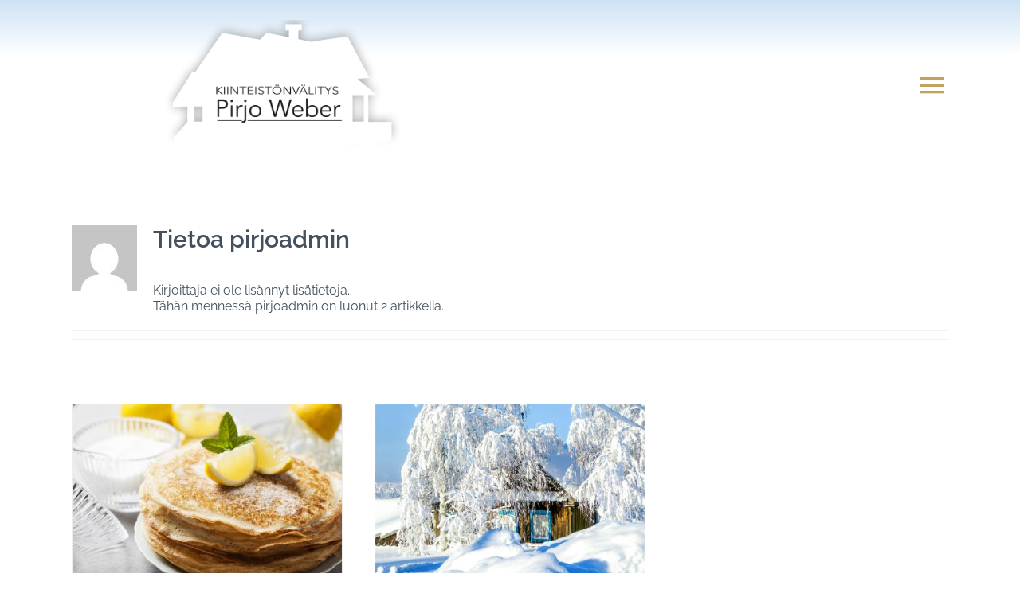

--- FILE ---
content_type: text/html; charset=UTF-8
request_url: https://www.pirjoweber.fi/author/pirjoadmin/
body_size: 9651
content:
<!DOCTYPE html>
<html class="avada-html-layout-wide avada-html-header-position-top avada-html-is-archive" lang="fi" prefix="og: http://ogp.me/ns# fb: http://ogp.me/ns/fb#">
<head>
	<meta http-equiv="X-UA-Compatible" content="IE=edge" />
	<meta http-equiv="Content-Type" content="text/html; charset=utf-8"/>
	<meta name="viewport" content="width=device-width, initial-scale=1" />
	<meta name='robots' content='index, follow, max-image-preview:large, max-snippet:-1, max-video-preview:-1' />

	<!-- This site is optimized with the Yoast SEO plugin v26.8 - https://yoast.com/product/yoast-seo-wordpress/ -->
	<title>pirjoadmin, Author at Pirjo Weber</title>
	<link rel="canonical" href="https://www.pirjoweber.fi/author/pirjoadmin/" />
	<meta property="og:locale" content="fi_FI" />
	<meta property="og:type" content="profile" />
	<meta property="og:title" content="pirjoadmin, Author at Pirjo Weber" />
	<meta property="og:url" content="https://www.pirjoweber.fi/author/pirjoadmin/" />
	<meta property="og:site_name" content="Pirjo Weber" />
	<meta property="og:image" content="https://secure.gravatar.com/avatar/09a2ce20907067e9aedb389496e2bbe9?s=500&d=mm&r=g" />
	<meta name="twitter:card" content="summary_large_image" />
	<script type="application/ld+json" class="yoast-schema-graph">{"@context":"https://schema.org","@graph":[{"@type":"ProfilePage","@id":"https://www.pirjoweber.fi/author/pirjoadmin/","url":"https://www.pirjoweber.fi/author/pirjoadmin/","name":"pirjoadmin, Author at Pirjo Weber","isPartOf":{"@id":"https://www.pirjoweber.fi/#website"},"primaryImageOfPage":{"@id":"https://www.pirjoweber.fi/author/pirjoadmin/#primaryimage"},"image":{"@id":"https://www.pirjoweber.fi/author/pirjoadmin/#primaryimage"},"thumbnailUrl":"https://www.pirjoweber.fi/wp-content/uploads/2022/02/Pirjo-Weber-ajankohtaista-laskiainen.jpg","breadcrumb":{"@id":"https://www.pirjoweber.fi/author/pirjoadmin/#breadcrumb"},"inLanguage":"fi","potentialAction":[{"@type":"ReadAction","target":["https://www.pirjoweber.fi/author/pirjoadmin/"]}]},{"@type":"ImageObject","inLanguage":"fi","@id":"https://www.pirjoweber.fi/author/pirjoadmin/#primaryimage","url":"https://www.pirjoweber.fi/wp-content/uploads/2022/02/Pirjo-Weber-ajankohtaista-laskiainen.jpg","contentUrl":"https://www.pirjoweber.fi/wp-content/uploads/2022/02/Pirjo-Weber-ajankohtaista-laskiainen.jpg","width":1500,"height":1000,"caption":"Pirjo Weber ajankohtaista laskiainen"},{"@type":"BreadcrumbList","@id":"https://www.pirjoweber.fi/author/pirjoadmin/#breadcrumb","itemListElement":[{"@type":"ListItem","position":1,"name":"Home","item":"https://www.pirjoweber.fi/"},{"@type":"ListItem","position":2,"name":"Archives for pirjoadmin"}]},{"@type":"WebSite","@id":"https://www.pirjoweber.fi/#website","url":"https://www.pirjoweber.fi/","name":"Pirjo Weber","description":"Kiinteistönvälitystä paikallisesti","publisher":{"@id":"https://www.pirjoweber.fi/#organization"},"potentialAction":[{"@type":"SearchAction","target":{"@type":"EntryPoint","urlTemplate":"https://www.pirjoweber.fi/?s={search_term_string}"},"query-input":{"@type":"PropertyValueSpecification","valueRequired":true,"valueName":"search_term_string"}}],"inLanguage":"fi"},{"@type":"Organization","@id":"https://www.pirjoweber.fi/#organization","name":"Pirjo Weber Kiinteistönvälitystä","url":"https://www.pirjoweber.fi/","logo":{"@type":"ImageObject","inLanguage":"fi","@id":"https://www.pirjoweber.fi/#/schema/logo/image/","url":"http://www.pirjoweber.fi/wp-content/uploads/2022/02/weber-pirjo-logo-2.png","contentUrl":"http://www.pirjoweber.fi/wp-content/uploads/2022/02/weber-pirjo-logo-2.png","width":358,"height":201,"caption":"Pirjo Weber Kiinteistönvälitystä"},"image":{"@id":"https://www.pirjoweber.fi/#/schema/logo/image/"}},{"@type":"Person","@id":"https://www.pirjoweber.fi/#/schema/person/d2411ef58760003eedc0982402760eed","name":"pirjoadmin","image":{"@type":"ImageObject","inLanguage":"fi","@id":"https://www.pirjoweber.fi/#/schema/person/image/","url":"https://secure.gravatar.com/avatar/f73dac5b6c838dfd86126757f09c4de0a258325ea35c005837eb001e64b0d09b?s=96&d=mm&r=g","contentUrl":"https://secure.gravatar.com/avatar/f73dac5b6c838dfd86126757f09c4de0a258325ea35c005837eb001e64b0d09b?s=96&d=mm&r=g","caption":"pirjoadmin"},"sameAs":["http://www.pirjoweber.fi"],"mainEntityOfPage":{"@id":"https://www.pirjoweber.fi/author/pirjoadmin/"}}]}</script>
	<!-- / Yoast SEO plugin. -->


<link rel="alternate" type="application/rss+xml" title="Pirjo Weber &raquo; syöte" href="https://www.pirjoweber.fi/feed/" />
<link rel="alternate" type="application/rss+xml" title="Pirjo Weber &raquo; kommenttien syöte" href="https://www.pirjoweber.fi/comments/feed/" />
								<link rel="icon" href="https://www.pirjoweber.fi/wp-content/uploads/2022/02/weber-pirjo-logo-fla.png" type="image/png" />
		
		
		
				<link rel="alternate" type="application/rss+xml" title="Kirjoittajan pirjoadmin artikkelit sivustolla Pirjo Weber &raquo; RSS-syöte" href="https://www.pirjoweber.fi/author/pirjoadmin/feed/" />
				
		<meta property="og:locale" content="fi_FI"/>
		<meta property="og:type" content="profile"/>
		<meta property="og:site_name" content="Pirjo Weber"/>
		<meta property="og:title" content="pirjoadmin, Author at Pirjo Weber"/>
				<meta property="og:url" content="https://www.pirjoweber.fi/2022/02/18/laskiainen-lahestyy/"/>
						<meta property="og:image" content="https://www.pirjoweber.fi/wp-content/uploads/2022/02/Pirjo-Weber-ajankohtaista-laskiainen.jpg"/>
		<meta property="og:image:width" content="1500"/>
		<meta property="og:image:height" content="1000"/>
		<meta property="og:image:type" content="image/jpeg"/>
				<style id='wp-img-auto-sizes-contain-inline-css' type='text/css'>
img:is([sizes=auto i],[sizes^="auto," i]){contain-intrinsic-size:3000px 1500px}
/*# sourceURL=wp-img-auto-sizes-contain-inline-css */
</style>

<link rel='stylesheet' id='fusion-dynamic-css-css' href='https://www.pirjoweber.fi/wp-content/uploads/fusion-styles/c8d6755f95fce219728e359f56fb802d.min.css?ver=3.14.2' type='text/css' media='all' />
<link rel="https://api.w.org/" href="https://www.pirjoweber.fi/wp-json/" /><link rel="alternate" title="JSON" type="application/json" href="https://www.pirjoweber.fi/wp-json/wp/v2/users/1" /><link rel="EditURI" type="application/rsd+xml" title="RSD" href="https://www.pirjoweber.fi/xmlrpc.php?rsd" />
<meta name="generator" content="WordPress 6.9" />
<style type="text/css" id="css-fb-visibility">@media screen and (max-width: 1024px){.fusion-no-small-visibility{display:none !important;}body .sm-text-align-center{text-align:center !important;}body .sm-text-align-left{text-align:left !important;}body .sm-text-align-right{text-align:right !important;}body .sm-text-align-justify{text-align:justify !important;}body .sm-flex-align-center{justify-content:center !important;}body .sm-flex-align-flex-start{justify-content:flex-start !important;}body .sm-flex-align-flex-end{justify-content:flex-end !important;}body .sm-mx-auto{margin-left:auto !important;margin-right:auto !important;}body .sm-ml-auto{margin-left:auto !important;}body .sm-mr-auto{margin-right:auto !important;}body .fusion-absolute-position-small{position:absolute;width:100%;}.awb-sticky.awb-sticky-small{ position: sticky; top: var(--awb-sticky-offset,0); }}@media screen and (min-width: 1025px) and (max-width: 1280px){.fusion-no-medium-visibility{display:none !important;}body .md-text-align-center{text-align:center !important;}body .md-text-align-left{text-align:left !important;}body .md-text-align-right{text-align:right !important;}body .md-text-align-justify{text-align:justify !important;}body .md-flex-align-center{justify-content:center !important;}body .md-flex-align-flex-start{justify-content:flex-start !important;}body .md-flex-align-flex-end{justify-content:flex-end !important;}body .md-mx-auto{margin-left:auto !important;margin-right:auto !important;}body .md-ml-auto{margin-left:auto !important;}body .md-mr-auto{margin-right:auto !important;}body .fusion-absolute-position-medium{position:absolute;width:100%;}.awb-sticky.awb-sticky-medium{ position: sticky; top: var(--awb-sticky-offset,0); }}@media screen and (min-width: 1281px){.fusion-no-large-visibility{display:none !important;}body .lg-text-align-center{text-align:center !important;}body .lg-text-align-left{text-align:left !important;}body .lg-text-align-right{text-align:right !important;}body .lg-text-align-justify{text-align:justify !important;}body .lg-flex-align-center{justify-content:center !important;}body .lg-flex-align-flex-start{justify-content:flex-start !important;}body .lg-flex-align-flex-end{justify-content:flex-end !important;}body .lg-mx-auto{margin-left:auto !important;margin-right:auto !important;}body .lg-ml-auto{margin-left:auto !important;}body .lg-mr-auto{margin-right:auto !important;}body .fusion-absolute-position-large{position:absolute;width:100%;}.awb-sticky.awb-sticky-large{ position: sticky; top: var(--awb-sticky-offset,0); }}</style><style type="text/css">.recentcomments a{display:inline !important;padding:0 !important;margin:0 !important;}</style>		<script type="text/javascript">
			var doc = document.documentElement;
			doc.setAttribute( 'data-useragent', navigator.userAgent );
		</script>
		
	<style id='global-styles-inline-css' type='text/css'>
:root{--wp--preset--aspect-ratio--square: 1;--wp--preset--aspect-ratio--4-3: 4/3;--wp--preset--aspect-ratio--3-4: 3/4;--wp--preset--aspect-ratio--3-2: 3/2;--wp--preset--aspect-ratio--2-3: 2/3;--wp--preset--aspect-ratio--16-9: 16/9;--wp--preset--aspect-ratio--9-16: 9/16;--wp--preset--color--black: #000000;--wp--preset--color--cyan-bluish-gray: #abb8c3;--wp--preset--color--white: #ffffff;--wp--preset--color--pale-pink: #f78da7;--wp--preset--color--vivid-red: #cf2e2e;--wp--preset--color--luminous-vivid-orange: #ff6900;--wp--preset--color--luminous-vivid-amber: #fcb900;--wp--preset--color--light-green-cyan: #7bdcb5;--wp--preset--color--vivid-green-cyan: #00d084;--wp--preset--color--pale-cyan-blue: #8ed1fc;--wp--preset--color--vivid-cyan-blue: #0693e3;--wp--preset--color--vivid-purple: #9b51e0;--wp--preset--color--awb-color-1: #ffffff;--wp--preset--color--awb-color-2: #fafcfe;--wp--preset--color--awb-color-3: #eff3f9;--wp--preset--color--awb-color-4: #43515e;--wp--preset--color--awb-color-5: #c2a260;--wp--preset--color--awb-color-6: #86939e;--wp--preset--color--awb-color-7: #43515e;--wp--preset--color--awb-color-8: #242f3a;--wp--preset--gradient--vivid-cyan-blue-to-vivid-purple: linear-gradient(135deg,rgb(6,147,227) 0%,rgb(155,81,224) 100%);--wp--preset--gradient--light-green-cyan-to-vivid-green-cyan: linear-gradient(135deg,rgb(122,220,180) 0%,rgb(0,208,130) 100%);--wp--preset--gradient--luminous-vivid-amber-to-luminous-vivid-orange: linear-gradient(135deg,rgb(252,185,0) 0%,rgb(255,105,0) 100%);--wp--preset--gradient--luminous-vivid-orange-to-vivid-red: linear-gradient(135deg,rgb(255,105,0) 0%,rgb(207,46,46) 100%);--wp--preset--gradient--very-light-gray-to-cyan-bluish-gray: linear-gradient(135deg,rgb(238,238,238) 0%,rgb(169,184,195) 100%);--wp--preset--gradient--cool-to-warm-spectrum: linear-gradient(135deg,rgb(74,234,220) 0%,rgb(151,120,209) 20%,rgb(207,42,186) 40%,rgb(238,44,130) 60%,rgb(251,105,98) 80%,rgb(254,248,76) 100%);--wp--preset--gradient--blush-light-purple: linear-gradient(135deg,rgb(255,206,236) 0%,rgb(152,150,240) 100%);--wp--preset--gradient--blush-bordeaux: linear-gradient(135deg,rgb(254,205,165) 0%,rgb(254,45,45) 50%,rgb(107,0,62) 100%);--wp--preset--gradient--luminous-dusk: linear-gradient(135deg,rgb(255,203,112) 0%,rgb(199,81,192) 50%,rgb(65,88,208) 100%);--wp--preset--gradient--pale-ocean: linear-gradient(135deg,rgb(255,245,203) 0%,rgb(182,227,212) 50%,rgb(51,167,181) 100%);--wp--preset--gradient--electric-grass: linear-gradient(135deg,rgb(202,248,128) 0%,rgb(113,206,126) 100%);--wp--preset--gradient--midnight: linear-gradient(135deg,rgb(2,3,129) 0%,rgb(40,116,252) 100%);--wp--preset--font-size--small: 12px;--wp--preset--font-size--medium: 20px;--wp--preset--font-size--large: 24px;--wp--preset--font-size--x-large: 42px;--wp--preset--font-size--normal: 16px;--wp--preset--font-size--xlarge: 32px;--wp--preset--font-size--huge: 48px;--wp--preset--spacing--20: 0.44rem;--wp--preset--spacing--30: 0.67rem;--wp--preset--spacing--40: 1rem;--wp--preset--spacing--50: 1.5rem;--wp--preset--spacing--60: 2.25rem;--wp--preset--spacing--70: 3.38rem;--wp--preset--spacing--80: 5.06rem;--wp--preset--shadow--natural: 6px 6px 9px rgba(0, 0, 0, 0.2);--wp--preset--shadow--deep: 12px 12px 50px rgba(0, 0, 0, 0.4);--wp--preset--shadow--sharp: 6px 6px 0px rgba(0, 0, 0, 0.2);--wp--preset--shadow--outlined: 6px 6px 0px -3px rgb(255, 255, 255), 6px 6px rgb(0, 0, 0);--wp--preset--shadow--crisp: 6px 6px 0px rgb(0, 0, 0);}:where(.is-layout-flex){gap: 0.5em;}:where(.is-layout-grid){gap: 0.5em;}body .is-layout-flex{display: flex;}.is-layout-flex{flex-wrap: wrap;align-items: center;}.is-layout-flex > :is(*, div){margin: 0;}body .is-layout-grid{display: grid;}.is-layout-grid > :is(*, div){margin: 0;}:where(.wp-block-columns.is-layout-flex){gap: 2em;}:where(.wp-block-columns.is-layout-grid){gap: 2em;}:where(.wp-block-post-template.is-layout-flex){gap: 1.25em;}:where(.wp-block-post-template.is-layout-grid){gap: 1.25em;}.has-black-color{color: var(--wp--preset--color--black) !important;}.has-cyan-bluish-gray-color{color: var(--wp--preset--color--cyan-bluish-gray) !important;}.has-white-color{color: var(--wp--preset--color--white) !important;}.has-pale-pink-color{color: var(--wp--preset--color--pale-pink) !important;}.has-vivid-red-color{color: var(--wp--preset--color--vivid-red) !important;}.has-luminous-vivid-orange-color{color: var(--wp--preset--color--luminous-vivid-orange) !important;}.has-luminous-vivid-amber-color{color: var(--wp--preset--color--luminous-vivid-amber) !important;}.has-light-green-cyan-color{color: var(--wp--preset--color--light-green-cyan) !important;}.has-vivid-green-cyan-color{color: var(--wp--preset--color--vivid-green-cyan) !important;}.has-pale-cyan-blue-color{color: var(--wp--preset--color--pale-cyan-blue) !important;}.has-vivid-cyan-blue-color{color: var(--wp--preset--color--vivid-cyan-blue) !important;}.has-vivid-purple-color{color: var(--wp--preset--color--vivid-purple) !important;}.has-black-background-color{background-color: var(--wp--preset--color--black) !important;}.has-cyan-bluish-gray-background-color{background-color: var(--wp--preset--color--cyan-bluish-gray) !important;}.has-white-background-color{background-color: var(--wp--preset--color--white) !important;}.has-pale-pink-background-color{background-color: var(--wp--preset--color--pale-pink) !important;}.has-vivid-red-background-color{background-color: var(--wp--preset--color--vivid-red) !important;}.has-luminous-vivid-orange-background-color{background-color: var(--wp--preset--color--luminous-vivid-orange) !important;}.has-luminous-vivid-amber-background-color{background-color: var(--wp--preset--color--luminous-vivid-amber) !important;}.has-light-green-cyan-background-color{background-color: var(--wp--preset--color--light-green-cyan) !important;}.has-vivid-green-cyan-background-color{background-color: var(--wp--preset--color--vivid-green-cyan) !important;}.has-pale-cyan-blue-background-color{background-color: var(--wp--preset--color--pale-cyan-blue) !important;}.has-vivid-cyan-blue-background-color{background-color: var(--wp--preset--color--vivid-cyan-blue) !important;}.has-vivid-purple-background-color{background-color: var(--wp--preset--color--vivid-purple) !important;}.has-black-border-color{border-color: var(--wp--preset--color--black) !important;}.has-cyan-bluish-gray-border-color{border-color: var(--wp--preset--color--cyan-bluish-gray) !important;}.has-white-border-color{border-color: var(--wp--preset--color--white) !important;}.has-pale-pink-border-color{border-color: var(--wp--preset--color--pale-pink) !important;}.has-vivid-red-border-color{border-color: var(--wp--preset--color--vivid-red) !important;}.has-luminous-vivid-orange-border-color{border-color: var(--wp--preset--color--luminous-vivid-orange) !important;}.has-luminous-vivid-amber-border-color{border-color: var(--wp--preset--color--luminous-vivid-amber) !important;}.has-light-green-cyan-border-color{border-color: var(--wp--preset--color--light-green-cyan) !important;}.has-vivid-green-cyan-border-color{border-color: var(--wp--preset--color--vivid-green-cyan) !important;}.has-pale-cyan-blue-border-color{border-color: var(--wp--preset--color--pale-cyan-blue) !important;}.has-vivid-cyan-blue-border-color{border-color: var(--wp--preset--color--vivid-cyan-blue) !important;}.has-vivid-purple-border-color{border-color: var(--wp--preset--color--vivid-purple) !important;}.has-vivid-cyan-blue-to-vivid-purple-gradient-background{background: var(--wp--preset--gradient--vivid-cyan-blue-to-vivid-purple) !important;}.has-light-green-cyan-to-vivid-green-cyan-gradient-background{background: var(--wp--preset--gradient--light-green-cyan-to-vivid-green-cyan) !important;}.has-luminous-vivid-amber-to-luminous-vivid-orange-gradient-background{background: var(--wp--preset--gradient--luminous-vivid-amber-to-luminous-vivid-orange) !important;}.has-luminous-vivid-orange-to-vivid-red-gradient-background{background: var(--wp--preset--gradient--luminous-vivid-orange-to-vivid-red) !important;}.has-very-light-gray-to-cyan-bluish-gray-gradient-background{background: var(--wp--preset--gradient--very-light-gray-to-cyan-bluish-gray) !important;}.has-cool-to-warm-spectrum-gradient-background{background: var(--wp--preset--gradient--cool-to-warm-spectrum) !important;}.has-blush-light-purple-gradient-background{background: var(--wp--preset--gradient--blush-light-purple) !important;}.has-blush-bordeaux-gradient-background{background: var(--wp--preset--gradient--blush-bordeaux) !important;}.has-luminous-dusk-gradient-background{background: var(--wp--preset--gradient--luminous-dusk) !important;}.has-pale-ocean-gradient-background{background: var(--wp--preset--gradient--pale-ocean) !important;}.has-electric-grass-gradient-background{background: var(--wp--preset--gradient--electric-grass) !important;}.has-midnight-gradient-background{background: var(--wp--preset--gradient--midnight) !important;}.has-small-font-size{font-size: var(--wp--preset--font-size--small) !important;}.has-medium-font-size{font-size: var(--wp--preset--font-size--medium) !important;}.has-large-font-size{font-size: var(--wp--preset--font-size--large) !important;}.has-x-large-font-size{font-size: var(--wp--preset--font-size--x-large) !important;}
/*# sourceURL=global-styles-inline-css */
</style>
</head>

<body class="archive author author-pirjoadmin author-1 wp-theme-Avada wp-child-theme-Avada-Child-Theme fusion-image-hovers fusion-pagination-sizing fusion-button_type-flat fusion-button_span-no fusion-button_gradient-linear avada-image-rollover-circle-no avada-image-rollover-yes avada-image-rollover-direction-fade fusion-body ltr fusion-sticky-header no-tablet-sticky-header no-mobile-sticky-header no-mobile-slidingbar no-desktop-totop no-mobile-totop fusion-disable-outline fusion-sub-menu-fade mobile-logo-pos-center layout-wide-mode avada-has-boxed-modal-shadow-none layout-scroll-offset-full avada-has-zero-margin-offset-top fusion-top-header menu-text-align-center mobile-menu-design-flyout fusion-show-pagination-text fusion-header-layout-v5 avada-responsive avada-footer-fx-none avada-menu-highlight-style-bar fusion-search-form-classic fusion-main-menu-search-dropdown fusion-avatar-square avada-sticky-shrinkage avada-dropdown-styles avada-blog-layout-grid avada-blog-archive-layout-grid avada-header-shadow-no avada-menu-icon-position-left avada-has-megamenu-shadow avada-has-mainmenu-dropdown-divider avada-has-mobile-menu-search avada-has-breadcrumb-mobile-hidden avada-has-titlebar-hide avada-social-full-transparent avada-has-pagination-padding avada-flyout-menu-direction-fade avada-ec-views-v1" data-awb-post-id="1097">
		<a class="skip-link screen-reader-text" href="#content">Skip to content</a>

	<div id="boxed-wrapper">
		
		<div id="wrapper" class="fusion-wrapper">
			<div id="home" style="position:relative;top:-1px;"></div>
														<div id="sliders-container" class="fusion-slider-visibility">
					</div>
				<div class="fusion-tb-header"><div class="fusion-fullwidth fullwidth-box fusion-builder-row-1 fusion-flex-container nonhundred-percent-fullwidth non-hundred-percent-height-scrolling fusion-custom-z-index" style="--awb-border-radius-top-left:0px;--awb-border-radius-top-right:0px;--awb-border-radius-bottom-right:0px;--awb-border-radius-bottom-left:0px;--awb-z-index:9999;--awb-padding-top:0%;--awb-padding-right:0%;--awb-padding-bottom:0%;--awb-padding-left:0%;--awb-padding-top-medium:20px;--awb-padding-right-medium:40px;--awb-padding-bottom-medium:20px;--awb-padding-left-medium:40px;--awb-background-color:#f4f4f4;--awb-background-image:linear-gradient(180deg, rgba(188,218,244,0.7) 0%,var(--awb-color1) 34%);--awb-flex-wrap:wrap;" ><div class="fusion-builder-row fusion-row fusion-flex-align-items-center fusion-flex-content-wrap" style="max-width:1144px;margin-left: calc(-4% / 2 );margin-right: calc(-4% / 2 );"><div class="fusion-layout-column fusion_builder_column fusion-builder-column-0 fusion_builder_column_1_1 1_1 fusion-flex-column" style="--awb-bg-size:cover;--awb-width-large:100%;--awb-margin-top-large:0px;--awb-spacing-right-large:1.92%;--awb-margin-bottom-large:0px;--awb-spacing-left-large:1.92%;--awb-width-medium:50%;--awb-order-medium:0;--awb-spacing-right-medium:3.84%;--awb-margin-bottom-medium:0px;--awb-spacing-left-medium:3.84%;--awb-width-small:50%;--awb-order-small:0;--awb-spacing-right-small:3.84%;--awb-margin-bottom-small:0px;--awb-spacing-left-small:3.84%;"><div class="fusion-column-wrapper fusion-column-has-shadow fusion-flex-justify-content-flex-start fusion-content-layout-column"><div class="fusion-image-element " style="text-align:center;--awb-margin-top:5px;--awb-caption-title-font-family:var(--h2_typography-font-family);--awb-caption-title-font-weight:var(--h2_typography-font-weight);--awb-caption-title-font-style:var(--h2_typography-font-style);--awb-caption-title-size:var(--h2_typography-font-size);--awb-caption-title-transform:var(--h2_typography-text-transform);--awb-caption-title-line-height:var(--h2_typography-line-height);--awb-caption-title-letter-spacing:var(--h2_typography-letter-spacing);"><span class=" fusion-imageframe imageframe-none imageframe-1 hover-type-none"><img fetchpriority="high" decoding="async" width="300" height="168" title="weber pirjo logo 2" src="https://www.pirjoweber.fi/wp-content/uploads/2022/02/weber-pirjo-logo-2.png" data-orig-src="http://www.pirjoweber.fi/wp-content/uploads/2022/02/weber-pirjo-logo-2-300x168.png" alt class="lazyload img-responsive wp-image-875" srcset="data:image/svg+xml,%3Csvg%20xmlns%3D%27http%3A%2F%2Fwww.w3.org%2F2000%2Fsvg%27%20width%3D%27358%27%20height%3D%27201%27%20viewBox%3D%270%200%20358%20201%27%3E%3Crect%20width%3D%27358%27%20height%3D%27201%27%20fill-opacity%3D%220%22%2F%3E%3C%2Fsvg%3E" data-srcset="https://www.pirjoweber.fi/wp-content/uploads/2022/02/weber-pirjo-logo-2-200x112.png 200w, https://www.pirjoweber.fi/wp-content/uploads/2022/02/weber-pirjo-logo-2.png 358w" data-sizes="auto" data-orig-sizes="(max-width: 1280px) 100vw, (max-width: 1024px) 100vw, 300px" /></span></div></div></div><div class="fusion-layout-column fusion_builder_column fusion-builder-column-1 fusion_builder_column_1_1 1_1 fusion-flex-column" style="--awb-bg-size:cover;--awb-width-large:100%;--awb-margin-top-large:0px;--awb-spacing-right-large:1.92%;--awb-margin-bottom-large:0px;--awb-spacing-left-large:1.92%;--awb-width-medium:50%;--awb-order-medium:0;--awb-spacing-right-medium:3.84%;--awb-margin-bottom-medium:0px;--awb-spacing-left-medium:3.84%;--awb-width-small:50%;--awb-order-small:0;--awb-spacing-right-small:3.84%;--awb-margin-bottom-small:0px;--awb-spacing-left-small:3.84%;"><div class="fusion-column-wrapper fusion-column-has-shadow fusion-flex-justify-content-flex-start fusion-content-layout-column"><nav class="awb-menu awb-menu_row awb-menu_em-hover mobile-mode-collapse-to-button awb-menu_icons-left awb-menu_dc-no mobile-trigger-fullwidth-off awb-menu_mobile-toggle awb-menu_indent-center mobile-size-full-absolute loading mega-menu-loading awb-menu_desktop awb-menu_dropdown awb-menu_expand-right awb-menu_transition-opacity" style="--awb-font-size:17px;--awb-text-transform:none;--awb-min-height:50px;--awb-border-radius-top-left:4px;--awb-border-radius-top-right:4px;--awb-border-radius-bottom-right:4px;--awb-border-radius-bottom-left:4px;--awb-gap:25px;--awb-justify-content:center;--awb-color:#43515e;--awb-active-color:var(--awb-color4);--awb-active-border-color:hsla(var(--awb-color1-h),var(--awb-color1-s),var(--awb-color1-l),calc( var(--awb-color1-a) - 40% ));--awb-submenu-color:var(--awb-color5);--awb-submenu-sep-color:rgba(255,255,255,0);--awb-submenu-border-radius-top-left:3px;--awb-submenu-border-radius-top-right:3px;--awb-submenu-border-radius-bottom-right:3px;--awb-submenu-border-radius-bottom-left:3px;--awb-submenu-active-bg:var(--awb-color4);--awb-submenu-active-color:var(--awb-color1);--awb-submenu-text-transform:none;--awb-icons-color:var(--awb-color1);--awb-icons-hover-color:var(--awb-color1);--awb-main-justify-content:center;--awb-mobile-nav-button-align-hor:flex-end;--awb-mobile-nav-items-height:75;--awb-mobile-active-bg:var(--awb-color4);--awb-mobile-active-color:var(--awb-color1);--awb-mobile-trigger-font-size:40px;--awb-trigger-padding-top:0px;--awb-trigger-padding-right:0px;--awb-trigger-padding-bottom:0px;--awb-trigger-padding-left:0px;--awb-mobile-trigger-color:#c2a260;--awb-mobile-trigger-background-color:rgba(255,255,255,0);--awb-mobile-nav-trigger-bottom-margin:20px;--awb-mobile-sep-color:hsla(var(--awb-color1-h),var(--awb-color1-s),calc( var(--awb-color1-l) - 12% ),calc( var(--awb-color1-a) - 63% ));--awb-mobile-justify:center;--awb-mobile-caret-left:auto;--awb-mobile-caret-right:0;--awb-box-shadow:0px 5px 10px 0px hsla(var(--awb-color4-h),var(--awb-color4-s),var(--awb-color4-l),calc( var(--awb-color4-a) - 85% ));;--awb-fusion-font-family-typography:&quot;Raleway&quot;;--awb-fusion-font-style-typography:normal;--awb-fusion-font-weight-typography:400;--awb-fusion-font-family-submenu-typography:inherit;--awb-fusion-font-style-submenu-typography:normal;--awb-fusion-font-weight-submenu-typography:400;--awb-fusion-font-family-mobile-typography:inherit;--awb-fusion-font-style-mobile-typography:normal;--awb-fusion-font-weight-mobile-typography:400;" aria-label="Main Menu" data-breakpoint="1280" data-count="0" data-transition-type="center" data-transition-time="300" data-expand="right"><button type="button" class="awb-menu__m-toggle awb-menu__m-toggle_no-text" aria-expanded="false" aria-controls="menu-main-menu"><span class="awb-menu__m-toggle-inner"><span class="collapsed-nav-text"><span class="screen-reader-text">Toggle Navigation</span></span><span class="awb-menu__m-collapse-icon awb-menu__m-collapse-icon_no-text"><span class="awb-menu__m-collapse-icon-open awb-menu__m-collapse-icon-open_no-text dentist-menu"></span><span class="awb-menu__m-collapse-icon-close awb-menu__m-collapse-icon-close_no-text dentist-close"></span></span></span></button><ul id="menu-main-menu" class="fusion-menu awb-menu__main-ul awb-menu__main-ul_row"><li  id="menu-item-822"  class="menu-item menu-item-type-post_type menu-item-object-page menu-item-home menu-item-822 awb-menu__li awb-menu__main-li awb-menu__main-li_regular"  data-item-id="822"><span class="awb-menu__main-background-default awb-menu__main-background-default_center"></span><span class="awb-menu__main-background-active awb-menu__main-background-active_center"></span><a  href="https://www.pirjoweber.fi/" class="awb-menu__main-a awb-menu__main-a_regular"><span class="menu-text">PIRJO WEBER</span></a></li><li  id="menu-item-853"  class="menu-item menu-item-type-custom menu-item-object-custom menu-item-home menu-item-853 awb-menu__li awb-menu__main-li awb-menu__main-li_regular"  data-item-id="853"><span class="awb-menu__main-background-default awb-menu__main-background-default_center"></span><span class="awb-menu__main-background-active awb-menu__main-background-active_center"></span><a  href="https://www.pirjoweber.fi/#kotimyyntiin" class="awb-menu__main-a awb-menu__main-a_regular"><span class="menu-text">KOTI MYYNTIIN</span></a></li><li  id="menu-item-855"  class="menu-item menu-item-type-custom menu-item-object-custom menu-item-home menu-item-855 awb-menu__li awb-menu__main-li awb-menu__main-li_regular"  data-item-id="855"><span class="awb-menu__main-background-default awb-menu__main-background-default_center"></span><span class="awb-menu__main-background-active awb-menu__main-background-active_center"></span><a  href="https://www.pirjoweber.fi/#etsikokotia" class="awb-menu__main-a awb-menu__main-a_regular"><span class="menu-text">ETSITKÖ KOTIA</span></a></li><li  id="menu-item-857"  class="menu-item menu-item-type-custom menu-item-object-custom menu-item-home menu-item-857 awb-menu__li awb-menu__main-li awb-menu__main-li_regular"  data-item-id="857"><span class="awb-menu__main-background-default awb-menu__main-background-default_center"></span><span class="awb-menu__main-background-active awb-menu__main-background-active_center"></span><a  href="https://www.pirjoweber.fi/#yhteystiedot" class="awb-menu__main-a awb-menu__main-a_regular"><span class="menu-text">YHTEYSTIEDOT</span></a></li><li  id="menu-item-1133"  class="menu-item menu-item-type-custom menu-item-object-custom menu-item-home menu-item-1133 awb-menu__li awb-menu__main-li awb-menu__main-li_regular"  data-item-id="1133"><span class="awb-menu__main-background-default awb-menu__main-background-default_center"></span><span class="awb-menu__main-background-active awb-menu__main-background-active_center"></span><a  href="https://www.pirjoweber.fi/#hinnasto" class="awb-menu__main-a awb-menu__main-a_regular"><span class="menu-text">HINNASTO</span></a></li><li  id="menu-item-1091"  class="menu-item menu-item-type-post_type menu-item-object-page menu-item-1091 awb-menu__li awb-menu__main-li awb-menu__main-li_regular"  data-item-id="1091"><span class="awb-menu__main-background-default awb-menu__main-background-default_center"></span><span class="awb-menu__main-background-active awb-menu__main-background-active_center"></span><a  href="https://www.pirjoweber.fi/ajankohtaista/" class="awb-menu__main-a awb-menu__main-a_regular"><span class="menu-text">AJANKOHTAISTA</span></a></li></ul></nav></div></div></div></div>
</div>							
			
						<main id="main" class="clearfix ">
				<div class="fusion-row" style="">
<section id="content" class=" full-width" style="width: 100%;">
	<div class="fusion-author">
	<div class="fusion-author-avatar">
		<img alt='' src='https://secure.gravatar.com/avatar/f73dac5b6c838dfd86126757f09c4de0a258325ea35c005837eb001e64b0d09b?s=82&#038;d=mm&#038;r=g' srcset='https://secure.gravatar.com/avatar/f73dac5b6c838dfd86126757f09c4de0a258325ea35c005837eb001e64b0d09b?s=164&#038;d=mm&#038;r=g 2x' class='avatar avatar-82 photo' height='82' width='82' decoding='async'/>	</div>
	<div class="fusion-author-info">
		<h3 class="fusion-author-title vcard">
			Tietoa <span class="fn">pirjoadmin</span>								</h3>
		Kirjoittaja ei ole lisännyt lisätietoja.<br />Tähän mennessä pirjoadmin on luonut 2 artikkelia.	</div>

	<div style="clear:both;"></div>

	<div class="fusion-author-social clearfix">
		<div class="fusion-author-tagline">
					</div>

			</div>
</div>

	<div id="posts-container" class="fusion-blog-archive fusion-blog-layout-grid-wrapper fusion-clearfix">
	<div class="fusion-posts-container fusion-blog-layout-grid fusion-blog-layout-grid-3 isotope fusion-no-meta-info fusion-blog-pagination fusion-blog-rollover " data-pages="1">
		
		
													<article id="post-1097" class="fusion-post-grid  post fusion-clearfix post-1097 type-post status-publish format-standard has-post-thumbnail hentry category-ajakohtaista tag-ajankohtaista">
														<div class="fusion-post-wrapper">
				
				
				
									
		<div class="fusion-flexslider flexslider fusion-flexslider-loading fusion-post-slideshow">
		<ul class="slides">
																		<li><div  class="fusion-image-wrapper" aria-haspopup="true">
				<img width="1500" height="1000" src="https://www.pirjoweber.fi/wp-content/uploads/2022/02/Pirjo-Weber-ajankohtaista-laskiainen.jpg" class="attachment-full size-full lazyload wp-post-image" alt="" decoding="async" srcset="data:image/svg+xml,%3Csvg%20xmlns%3D%27http%3A%2F%2Fwww.w3.org%2F2000%2Fsvg%27%20width%3D%271500%27%20height%3D%271000%27%20viewBox%3D%270%200%201500%201000%27%3E%3Crect%20width%3D%271500%27%20height%3D%271000%27%20fill-opacity%3D%220%22%2F%3E%3C%2Fsvg%3E" data-orig-src="https://www.pirjoweber.fi/wp-content/uploads/2022/02/Pirjo-Weber-ajankohtaista-laskiainen.jpg" data-srcset="https://www.pirjoweber.fi/wp-content/uploads/2022/02/Pirjo-Weber-ajankohtaista-laskiainen-200x133.jpg 200w, https://www.pirjoweber.fi/wp-content/uploads/2022/02/Pirjo-Weber-ajankohtaista-laskiainen-400x267.jpg 400w, https://www.pirjoweber.fi/wp-content/uploads/2022/02/Pirjo-Weber-ajankohtaista-laskiainen-600x400.jpg 600w, https://www.pirjoweber.fi/wp-content/uploads/2022/02/Pirjo-Weber-ajankohtaista-laskiainen-800x533.jpg 800w, https://www.pirjoweber.fi/wp-content/uploads/2022/02/Pirjo-Weber-ajankohtaista-laskiainen-1200x800.jpg 1200w, https://www.pirjoweber.fi/wp-content/uploads/2022/02/Pirjo-Weber-ajankohtaista-laskiainen.jpg 1500w" data-sizes="auto" /><div class="fusion-rollover">
	<div class="fusion-rollover-content">

														<a class="fusion-rollover-link" href="https://www.pirjoweber.fi/2022/02/18/laskiainen-lahestyy/">Laskiainen lähestyy</a>
			
								
		
								
								
		
						<a class="fusion-link-wrapper" href="https://www.pirjoweber.fi/2022/02/18/laskiainen-lahestyy/" aria-label="Laskiainen lähestyy"></a>
	</div>
</div>
</div>
</li>
																																																																														</ul>
	</div>
				
														<div class="fusion-post-content-wrapper">
				
				
				<div class="fusion-post-content post-content">
					<h2 class="entry-title fusion-post-title"><a href="https://www.pirjoweber.fi/2022/02/18/laskiainen-lahestyy/">Laskiainen lähestyy</a></h2>
																<span class="vcard rich-snippet-hidden"><span class="fn"><a href="https://www.pirjoweber.fi/author/pirjoadmin/" title="Kirjoittanut: pirjoadmin" rel="author">pirjoadmin</a></span></span><span class="updated rich-snippet-hidden">2022-02-23T06:38:49+00:00</span>
												
					
					<div class="fusion-post-content-container">
						<p>  Laskiaista vietetään seitsemän viikkoa ennen pääsiäistä. Siihen kuuluvia juhlapäiviä ovat laskiaissunnuntai sekä kaksi päivää myöhemmin oleva laskiaistiistai. Mäkeä laskiessa huudettiin "Pitkiä pellavia, hienoa hamppua, nauriita kuin lautasia ja <a href="https://www.pirjoweber.fi/2022/02/18/laskiainen-lahestyy/"> Lue lisää!</a></p>					</div>
				</div>

				
													<span class="entry-title rich-snippet-hidden">Laskiainen lähestyy</span><span class="vcard rich-snippet-hidden"><span class="fn"><a href="https://www.pirjoweber.fi/author/pirjoadmin/" title="Kirjoittanut: pirjoadmin" rel="author">pirjoadmin</a></span></span><span class="updated rich-snippet-hidden">2022-02-23T06:38:49+00:00</span>				
									</div>
				
									</div>
							</article>

			
											<article id="post-1092" class="fusion-post-grid  post fusion-clearfix post-1092 type-post status-publish format-standard has-post-thumbnail hentry category-ajakohtaista">
														<div class="fusion-post-wrapper">
				
				
				
									
		<div class="fusion-flexslider flexslider fusion-flexslider-loading fusion-post-slideshow">
		<ul class="slides">
																		<li><div  class="fusion-image-wrapper" aria-haspopup="true">
				<img width="1500" height="960" src="https://www.pirjoweber.fi/wp-content/uploads/2022/02/Pirjo-Weber-ajankohtaista-kevat.jpg" class="attachment-full size-full lazyload wp-post-image" alt="" decoding="async" srcset="data:image/svg+xml,%3Csvg%20xmlns%3D%27http%3A%2F%2Fwww.w3.org%2F2000%2Fsvg%27%20width%3D%271500%27%20height%3D%27960%27%20viewBox%3D%270%200%201500%20960%27%3E%3Crect%20width%3D%271500%27%20height%3D%27960%27%20fill-opacity%3D%220%22%2F%3E%3C%2Fsvg%3E" data-orig-src="https://www.pirjoweber.fi/wp-content/uploads/2022/02/Pirjo-Weber-ajankohtaista-kevat.jpg" data-srcset="https://www.pirjoweber.fi/wp-content/uploads/2022/02/Pirjo-Weber-ajankohtaista-kevat-200x128.jpg 200w, https://www.pirjoweber.fi/wp-content/uploads/2022/02/Pirjo-Weber-ajankohtaista-kevat-400x256.jpg 400w, https://www.pirjoweber.fi/wp-content/uploads/2022/02/Pirjo-Weber-ajankohtaista-kevat-600x384.jpg 600w, https://www.pirjoweber.fi/wp-content/uploads/2022/02/Pirjo-Weber-ajankohtaista-kevat-800x512.jpg 800w, https://www.pirjoweber.fi/wp-content/uploads/2022/02/Pirjo-Weber-ajankohtaista-kevat-1200x768.jpg 1200w, https://www.pirjoweber.fi/wp-content/uploads/2022/02/Pirjo-Weber-ajankohtaista-kevat.jpg 1500w" data-sizes="auto" /><div class="fusion-rollover">
	<div class="fusion-rollover-content">

														<a class="fusion-rollover-link" href="https://www.pirjoweber.fi/2022/02/18/kevat-saapuu-pihaan/">Kevät saapuu pihaan</a>
			
								
		
								
								
		
						<a class="fusion-link-wrapper" href="https://www.pirjoweber.fi/2022/02/18/kevat-saapuu-pihaan/" aria-label="Kevät saapuu pihaan"></a>
	</div>
</div>
</div>
</li>
																																																																														</ul>
	</div>
				
														<div class="fusion-post-content-wrapper">
				
				
				<div class="fusion-post-content post-content">
					<h2 class="entry-title fusion-post-title"><a href="https://www.pirjoweber.fi/2022/02/18/kevat-saapuu-pihaan/">Kevät saapuu pihaan</a></h2>
																<span class="vcard rich-snippet-hidden"><span class="fn"><a href="https://www.pirjoweber.fi/author/pirjoadmin/" title="Kirjoittanut: pirjoadmin" rel="author">pirjoadmin</a></span></span><span class="updated rich-snippet-hidden">2022-02-23T06:40:39+00:00</span>
												
					
					<div class="fusion-post-content-container">
						<p>  Yksi tärkeimmistä asioista lumitöiden lisäksi on talviseen aikaan kunnon hiekoitus. Suomen talvi on säiltään erittäin vaihteleva, mutta liukkailta keleiltä harvoin vältymme. Omakotitalossa vastuu turvallisesti kulkemista on kiinteistön omistajalla, <a href="https://www.pirjoweber.fi/2022/02/18/kevat-saapuu-pihaan/"> Lue lisää!</a></p>					</div>
				</div>

				
													<span class="entry-title rich-snippet-hidden">Kevät saapuu pihaan</span><span class="vcard rich-snippet-hidden"><span class="fn"><a href="https://www.pirjoweber.fi/author/pirjoadmin/" title="Kirjoittanut: pirjoadmin" rel="author">pirjoadmin</a></span></span><span class="updated rich-snippet-hidden">2022-02-23T06:40:39+00:00</span>				
									</div>
				
									</div>
							</article>

			
		
		
	</div>

			</div>
</section>
						
					</div>  <!-- fusion-row -->
				</main>  <!-- #main -->
				
				
								
					<div class="fusion-tb-footer fusion-footer"><div class="fusion-footer-widget-area fusion-widget-area"><div class="fusion-fullwidth fullwidth-box fusion-builder-row-2 fusion-flex-container nonhundred-percent-fullwidth non-hundred-percent-height-scrolling" style="--awb-border-radius-top-left:0px;--awb-border-radius-top-right:0px;--awb-border-radius-bottom-right:0px;--awb-border-radius-bottom-left:0px;--awb-padding-top:20px;--awb-padding-bottom:30px;--awb-background-color:rgba(209,195,168,0.5);--awb-flex-wrap:wrap;" ><div class="fusion-builder-row fusion-row fusion-flex-align-items-flex-start fusion-flex-justify-content-center fusion-flex-content-wrap" style="max-width:1144px;margin-left: calc(-4% / 2 );margin-right: calc(-4% / 2 );"><div class="fusion-layout-column fusion_builder_column fusion-builder-column-2 fusion_builder_column_1_3 1_3 fusion-flex-column" style="--awb-bg-size:cover;--awb-width-large:33.333333333333%;--awb-margin-top-large:0px;--awb-spacing-right-large:5.76%;--awb-margin-bottom-large:20px;--awb-spacing-left-large:5.76%;--awb-width-medium:100%;--awb-order-medium:0;--awb-spacing-right-medium:1.92%;--awb-spacing-left-medium:1.92%;--awb-width-small:100%;--awb-order-small:0;--awb-spacing-right-small:1.92%;--awb-spacing-left-small:1.92%;"><div class="fusion-column-wrapper fusion-column-has-shadow fusion-flex-justify-content-flex-start fusion-content-layout-column"><div class="fusion-image-element " style="--awb-caption-title-font-family:var(--h2_typography-font-family);--awb-caption-title-font-weight:var(--h2_typography-font-weight);--awb-caption-title-font-style:var(--h2_typography-font-style);--awb-caption-title-size:var(--h2_typography-font-size);--awb-caption-title-transform:var(--h2_typography-text-transform);--awb-caption-title-line-height:var(--h2_typography-line-height);--awb-caption-title-letter-spacing:var(--h2_typography-letter-spacing);"><span class=" fusion-imageframe imageframe-none imageframe-2 hover-type-none"><img decoding="async" width="358" height="201" title="weber pirjo logo 2" src="https://www.pirjoweber.fi/wp-content/uploads/2022/02/weber-pirjo-logo-2.png" data-orig-src="http://www.pirjoweber.fi/wp-content/uploads/2022/02/weber-pirjo-logo-2.png" alt class="lazyload img-responsive wp-image-875" srcset="data:image/svg+xml,%3Csvg%20xmlns%3D%27http%3A%2F%2Fwww.w3.org%2F2000%2Fsvg%27%20width%3D%27358%27%20height%3D%27201%27%20viewBox%3D%270%200%20358%20201%27%3E%3Crect%20width%3D%27358%27%20height%3D%27201%27%20fill-opacity%3D%220%22%2F%3E%3C%2Fsvg%3E" data-srcset="https://www.pirjoweber.fi/wp-content/uploads/2022/02/weber-pirjo-logo-2-200x112.png 200w, https://www.pirjoweber.fi/wp-content/uploads/2022/02/weber-pirjo-logo-2.png 358w" data-sizes="auto" data-orig-sizes="(max-width: 1280px) 100vw, (max-width: 1024px) 100vw, 358px" /></span></div></div></div><div class="fusion-layout-column fusion_builder_column fusion-builder-column-3 fusion_builder_column_1_3 1_3 fusion-flex-column" style="--awb-bg-size:cover;--awb-width-large:33.333333333333%;--awb-margin-top-large:0px;--awb-spacing-right-large:5.76%;--awb-margin-bottom-large:20px;--awb-spacing-left-large:5.76%;--awb-width-medium:100%;--awb-order-medium:0;--awb-spacing-right-medium:1.92%;--awb-spacing-left-medium:1.92%;--awb-width-small:100%;--awb-order-small:0;--awb-spacing-right-small:1.92%;--awb-spacing-left-small:1.92%;"><div class="fusion-column-wrapper fusion-column-has-shadow fusion-flex-justify-content-flex-start fusion-content-layout-column"><div class="fusion-text fusion-text-1" style="--awb-text-transform:none;"><p style="text-align: left;"><strong>Kiinteistönvälitys Pirjo Weber Oy</strong><br />
Honkatie 7, Järvenpää<br />
puh. 050 342 8002<br />
pw[at]pirjoweber.fi</p>
</div></div></div><div class="fusion-layout-column fusion_builder_column fusion-builder-column-4 fusion_builder_column_1_3 1_3 fusion-flex-column" style="--awb-bg-size:cover;--awb-width-large:33.333333333333%;--awb-margin-top-large:0px;--awb-spacing-right-large:5.76%;--awb-margin-bottom-large:20px;--awb-spacing-left-large:5.76%;--awb-width-medium:100%;--awb-order-medium:0;--awb-spacing-right-medium:1.92%;--awb-spacing-left-medium:1.92%;--awb-width-small:100%;--awb-order-small:0;--awb-spacing-right-small:1.92%;--awb-spacing-left-small:1.92%;"><div class="fusion-column-wrapper fusion-column-has-shadow fusion-flex-justify-content-flex-start fusion-content-layout-column"><div class="fusion-text fusion-text-2" style="--awb-font-size:var(--awb-typography4-font-size);--awb-line-height:var(--awb-typography4-line-height);--awb-letter-spacing:var(--awb-typography4-letter-spacing);--awb-text-transform:var(--awb-typography4-text-transform);--awb-text-font-family:var(--awb-typography4-font-family);--awb-text-font-weight:var(--awb-typography4-font-weight);--awb-text-font-style:var(--awb-typography4-font-style);"><p style="text-align: left;"><span style="color: #ffffff;"><a style="color: #;" href="http://www.pirjoweber.fi/tietosuoja/" target="_blank" rel="noopener">Tietosuojaseloste</a><br />
<a style="color: #;" href="http://www.pirjoweber.fi/kuluttajasuoja/" target="_blank" rel="noopener">Kuluttujansuoja</a></span></p>
</div></div></div></div></div>
</div></div>
																</div> <!-- wrapper -->
		</div> <!-- #boxed-wrapper -->
				<a class="fusion-one-page-text-link fusion-page-load-link" tabindex="-1" href="#" aria-hidden="true">Page load link</a>

		<div class="avada-footer-scripts">
			<script type="text/javascript">var fusionNavIsCollapsed=function(e){var t,n;window.innerWidth<=e.getAttribute("data-breakpoint")?(e.classList.add("collapse-enabled"),e.classList.remove("awb-menu_desktop"),e.classList.contains("expanded")||window.dispatchEvent(new CustomEvent("fusion-mobile-menu-collapsed",{detail:{nav:e}})),(n=e.querySelectorAll(".menu-item-has-children.expanded")).length&&n.forEach(function(e){e.querySelector(".awb-menu__open-nav-submenu_mobile").setAttribute("aria-expanded","false")})):(null!==e.querySelector(".menu-item-has-children.expanded .awb-menu__open-nav-submenu_click")&&e.querySelector(".menu-item-has-children.expanded .awb-menu__open-nav-submenu_click").click(),e.classList.remove("collapse-enabled"),e.classList.add("awb-menu_desktop"),null!==e.querySelector(".awb-menu__main-ul")&&e.querySelector(".awb-menu__main-ul").removeAttribute("style")),e.classList.add("no-wrapper-transition"),clearTimeout(t),t=setTimeout(()=>{e.classList.remove("no-wrapper-transition")},400),e.classList.remove("loading")},fusionRunNavIsCollapsed=function(){var e,t=document.querySelectorAll(".awb-menu");for(e=0;e<t.length;e++)fusionNavIsCollapsed(t[e])};function avadaGetScrollBarWidth(){var e,t,n,l=document.createElement("p");return l.style.width="100%",l.style.height="200px",(e=document.createElement("div")).style.position="absolute",e.style.top="0px",e.style.left="0px",e.style.visibility="hidden",e.style.width="200px",e.style.height="150px",e.style.overflow="hidden",e.appendChild(l),document.body.appendChild(e),t=l.offsetWidth,e.style.overflow="scroll",t==(n=l.offsetWidth)&&(n=e.clientWidth),document.body.removeChild(e),jQuery("html").hasClass("awb-scroll")&&10<t-n?10:t-n}fusionRunNavIsCollapsed(),window.addEventListener("fusion-resize-horizontal",fusionRunNavIsCollapsed);</script><script type="speculationrules">
{"prefetch":[{"source":"document","where":{"and":[{"href_matches":"/*"},{"not":{"href_matches":["/wp-*.php","/wp-admin/*","/wp-content/uploads/*","/wp-content/*","/wp-content/plugins/*","/wp-content/themes/Avada-Child-Theme/*","/wp-content/themes/Avada/*","/*\\?(.+)"]}},{"not":{"selector_matches":"a[rel~=\"nofollow\"]"}},{"not":{"selector_matches":".no-prefetch, .no-prefetch a"}}]},"eagerness":"conservative"}]}
</script>
<script type="text/javascript" src="https://www.pirjoweber.fi/wp-includes/js/jquery/jquery.min.js?ver=3.7.1" id="jquery-core-js"></script>
<script type="text/javascript" src="https://www.pirjoweber.fi/wp-content/uploads/fusion-scripts/7a802c01dffa118bf4706d38fc4828ae.min.js?ver=3.14.2" id="fusion-scripts-js"></script>
				<script type="text/javascript">
				jQuery( document ).ready( function() {
					var ajaxurl = 'https://www.pirjoweber.fi/wp-admin/admin-ajax.php';
					if ( 0 < jQuery( '.fusion-login-nonce' ).length ) {
						jQuery.get( ajaxurl, { 'action': 'fusion_login_nonce' }, function( response ) {
							jQuery( '.fusion-login-nonce' ).html( response );
						});
					}
				});
				</script>
						</div>

			</body>
</html>


<!-- Page cached by LiteSpeed Cache 7.7 on 2026-01-30 00:53:02 -->